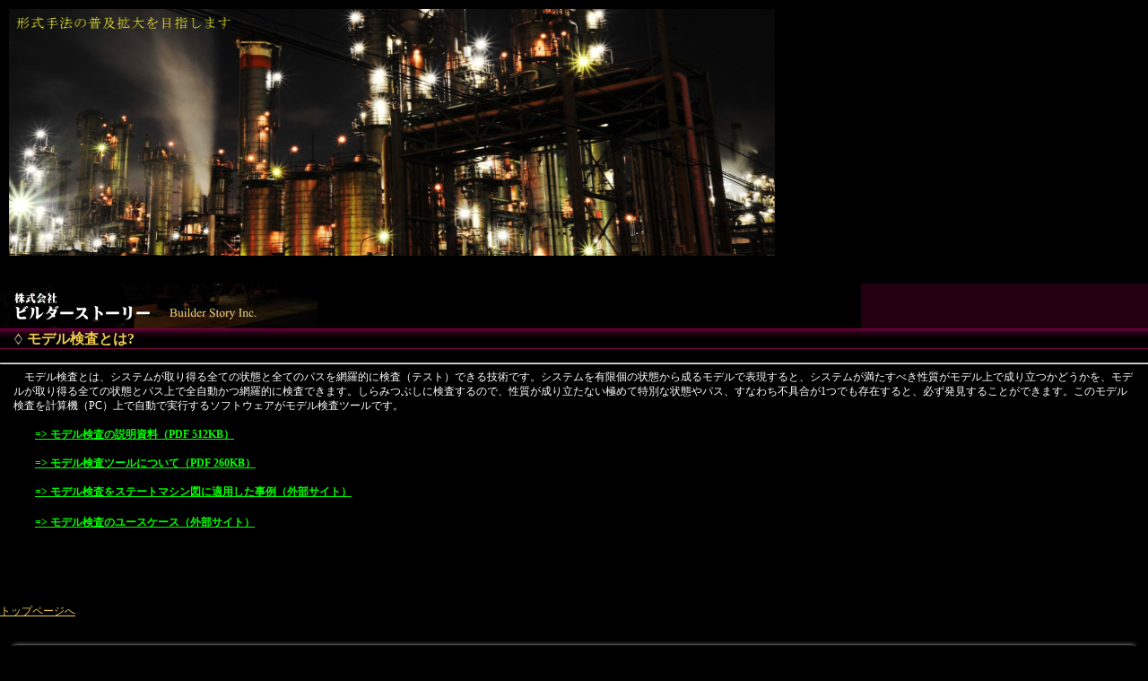

--- FILE ---
content_type: text/html
request_url: https://formaltech.co.jp/sp/whatMC.html
body_size: 2426
content:
<!DOCTYPE HTML PUBLIC "-//W3C//DTD HTML 4.01 Transitional//EN" "http://www.w3.org/TR/html4/loose.dtd">
<html lang="ja">
<head>
<meta http-equiv="Content-Type" content="text/html; charset=UTF-8">
<meta http-equiv="Content-Style-Type" content="text/css">
<meta http-equiv="Content-Script-Type" content="text/javascript">
<meta name="GENERATOR" content="JustSystems Homepage Builder Version 17.0.15.0 for Windows">
<meta name="Keywords" content="形式手法,モデル検査,モデル検査ツール,事例,ユースケース,NuSMV,モデル検査とは,説明">
<meta name="Description" content="モデル検査の専門企業　フォーマルテックのモデル検査とは？のページです。">
<meta name="viewport" content="width=device-width, maximum-scale=1, initial-scale=1, user-scalable=no">
<meta name="justsystems:DeviceType" content="SmartPhoneV">
<title>モデル検査とは - 株式会社フォーマルテック</title>
<script>
var _bownow_trace_id_ = "UTC_59f6c9fd71fa4";
var hm = document.createElement("script");
hm.src = "https://contents.bownow.jp/js/trace.js";
document.getElementsByTagName("head")[0].appendChild(hm);
</script>
<link rel="stylesheet" href="hpbsmtparts.css" type="text/css" id="hpbsmtparts">
<link rel="stylesheet" href="container_00_6.css" type="text/css" id="hpbsmtcontainer">
<link rel="stylesheet" href="main_01_6.css" type="text/css" id="hpbsmtmain">
<link rel="stylesheet" href="user.css" type="text/css" id="hpbsmtuser">
</head>
<body id="hpb-smt-template-01-06-01" class="hpb-layoutset-02">
<div id="hpb-skip"><a href="#hpb-title">本文へスキップ</a></div>
<!-- container -->
<div id="hpb-container">
  <!-- header -->
  <div id="hpb-header">
    <div class="hpb-parts-smtc-pbox-01 hpb-parts-smtc-pbox-style hpb-clearfix" align="center">
      <img src="../mainimg_1D2111.png" alt="" title="" width="854" class="hpb-parts-smtc-img-02" height="275" border="0" style="border-top-width : 0px;border-left-width : 0px;border-right-width : 0px;border-bottom-width : 0px;">
      <div class="hpb-parts-smtc-pbox-desc hpb-clearfix hpb-clear"></div>
    </div>
    <br>
    <div id="hpb-headerLogo"><a href="index.html" target="_parent">株式会社フォーマルテック</a></div>
    <div id="hpb-headerExtra1">
      <p class="address"><font face="ＭＳ 明朝">〒654-0152 兵庫県神戸市須磨区東落合3-14-25</font></p>
      <p class="address"><font face="ＭＳ 明朝">E-mail. toiawase(at)formaltech.co.jp</font></p>
    </div>
  </div>
  <!-- header end --><!-- inner -->
  <div id="hpb-inner">
    <!-- wrapper --><!-- page title -->
    <div id="hpb-title">
      <h2><font face="ＭＳ 明朝"><span class="ja">モデル検査とは?</span><span class="en">whatMC?</span></font></h2>
    </div>
    <!-- page title end --><!-- main -->
    <div id="hpb-main">
      <!-- access -->
      <div id="access">
        <hr>
        <p class="MsoBodyText">　<font face="ＭＳ 明朝">モデル検査とは、システムが取り得る全ての状態と全てのパスを網羅的に検査（テスト）できる技術です。システムを有限個の状態から成るモデルで表現すると、システムが満たすべき性質がモデル上で成り立つかどうかを、モデルが取り得る全ての状態とパス上で全自動かつ網羅的に検査できます。しらみつぶしに検査するので、性質が成り立たない極めて特別な状態やパス、すなわち不具合が<span lang="EN-US">1</span>つでも存在すると、必ず発見することができます。このモデル検査を計算機（PC）上で自動で実行するソフトウェアがモデル検査ツールです。<br>
        <br>
        </font>　　<font face="ＭＳ 明朝" color="#00ff00"><font color="#00ff00"><a href="../whatMC.pdf" target="_blank"><b><font face="ＭＳ 明朝" color="#00ff00">=&gt; モデル検査の説明資料（PDF 512KB）</font></b></a></font></font><font face="ＭＳ 明朝" style="color : lime;"><br>
        <br>
        　　<a href="../aboutMCtool.pdf" target="_blank"><font face="ＭＳ 明朝" color="#00ff00"><b>=&gt; モデル検査ツールについて（PDF 260KB）</b></font></a><br>
        <br>
        <b><font face="ＭＳ 明朝" color="#00ff00">　　</font><font face="ＭＳ 明朝" color="#000000"><a href="https://ja.astahblog.com/2017/07/31/valiate-model-with-statemachine-diagrams/" target="_blank"><font face="ＭＳ 明朝" color="#00ff00">=&gt; モデル検査をステートマシン図に適用した事例（外部サイト）</font></a></font><font face="ＭＳ 明朝" color="#00ff00"><br>
        <br>
        　　</font><font face="ＭＳ 明朝" color="#000000"><a href="https://ja.astahblog.com/2017/09/12/model-validation-usecase/" target="_blank"><font face="ＭＳ 明朝" color="#00ff00">=&gt; モデル検査のユースケース（外部サイト）</font></a></font></b><span style='font-size:10.5pt;mso-bidi-font-size:12.0pt;font-family:"ＭＳ 明朝",serif;
mso-bidi-font-family:"Times New Roman";mso-font-kerning:1.0pt;mso-ansi-language:
EN-US;mso-fareast-language:JA;mso-bidi-language:AR-SA'><br>
        <br>
        <br>
        <br>
        </span></font></p>
        <span style='font-size:10.5pt;mso-bidi-font-size:12.0pt;font-family:"ＭＳ 明朝",serif;
mso-bidi-font-family:"Times New Roman";mso-font-kerning:1.0pt;mso-ansi-language:
EN-US;mso-fareast-language:JA;mso-bidi-language:AR-SA'></span>
        <div id="pagetop"><a href="index.html" target="_parent">トップページへ</a></div>
      </div>
      <!-- access end -->
    </div>
    <!-- main end --><!-- wrapper end --><!-- navi --><!-- navi end --><!-- aside -->
    <div id="hpb-aside">
      <h3 class="hpb-c-index">バナースペース</h3>
      <div id="banner">
        <ul>
          <li><a href="whatMC.html" id="banner-access">モデル検査とは</a> 
          <li><a href="MCseminar.html" id="banner-service">モデル検査セミナー</a> 
          <li><a href="MCconsulting.html" id="banner-recruit">モデル検査技術者の育成</a> 
          <li><a href="designMCtool.html" id="banner-tool" style="color : #dddddd;background-image : url(../banner_1D_03111.png);">設計モデル検査ツールの開発</a> 
          <li><a href="MC3test.html" id="banner-3test" style="color : #dddddd;background-image : url(../banner_1D_011.png);">モデル検査業務の請負</a> 
          <li><a href="document.html" id="banner-openpaper" style="color : #dddddd;background-image : url(../banner_1D_021.png);" target="_parent">公開資料</a> 
        </ul>
      </div>
      <div id="companyinfo"></div>
    </div>
    <div id="hpb-nav">
      <h3 class="hpb-c-index">ナビゲーション</h3>
      <ul>
        <li id="nav-toppage"><a href="index.html"><span class="ja">トップページ</span><span class="en">TOP&nbsp;PAGE</span></a> 
        <li id="nav-topics"><a href="topics.html"><span class="ja">新着情報</span><span class="en">NEWS</span></a>
        <li id="nav-concept"><a href="company.html"><span class="ja">会社概要</span><span class="en">CONCEPT</span></a> 
        <li id="nav-service"><a href="service.html"><span class="ja">サービス一覧</span><span class="en">SERVICE&amp;PRODUCTS</span></a> 
        <li id="nav-news"><a href="product.html"><span class="ja">製品一覧</span><span class="en">NEWS&amp;FAQ</span></a> <a href="company.html"><span class="en">COMPANY</span></a> 
        <li id="nav-recruit"><a href="recruit.html"><span class="ja">採用情報</span><span class="en">RECRUIT</span></a> 
        <li id="nav-contact"><a href="contact.html"><span class="ja">お問い合わせ</span><span class="en">CONTACT&nbsp;US</span></a> 
      </ul>
    </div>
    <!-- aside end -->
  </div>
  <!-- inner end --><!-- footer -->
  <div id="hpb-footer">
    <div id="hpb-footerNav">
      <ul>
        <li id="home"><a href="index.html"><span class="ja">ホーム</span><span class="en">home</span></a>
        <li id="pagetop"><a href="#hpb-container"><span class="ja">トップ</span><span class="en">top</span></a>
      </ul>
    </div>
    <div id="hpb-footerExtra1">
      <h3 class="hpb-c-index">サブナビゲーション</h3>
      <ul>
        <li><a href="privacy.html">個人情報保護方針</a> 
      </ul>
    </div>
    <div id="hpb-footerMain">
      <p><font face="ＭＳ 明朝">copyright&copy;&nbsp;FormalTech Co., Ltd.&nbsp;all&nbsp;rights&nbsp;reserved.</font></p>
    </div>
  </div>
  <!-- footer end -->
</div>
</body>
</html>

--- FILE ---
content_type: text/css
request_url: https://formaltech.co.jp/sp/container_00_6.css
body_size: 736
content:
@charset "Shift_JIS";

body{
    background-color: #000;
    margin: 0;
    padding: 0;
    color: #fff;
    font: 12px/1.4 sans-serif;
    -webkit-text-size-adjust: none;
}

body.hpb-layoutset-02{
    position: relative;
    border-top: none;
    color: #fff;
}

span.en{
    display: none;
}

#hpb-container
{
}


/* スキップリンクの非表示 */
#hpb-skip{
    height: 0;
    margin: 0;
    padding: 0;
    overflow: hidden;
    text-indent: -9999px;
}

/* ヘッダー */
#hpb-headerMain{
    display: none;
}
#hpb-headerExtra1{
    display: none;
}
#hpb-headerExtra2{
    display: none;
}
#hpb-headerNav{
    display: none;
}


/* インナー */
#hpb-inner{
    padding: 0;
}

/* タイトル */
.hpb-layoutset-01 #hpb-title{
    display: none;
}
.hpb-layoutset-02 #hpb-title
{
}
.hpb-layoutset-02 #hpb-title h2{
    background-image : url(bg_h2_00_6.png);
    background-position: 0px 0px;
    background-repeat: repeat-x;
    margin: 0 0 15px;
    padding: 1px 15px 0;
    font-size: 16px;
    color: #f0cb4f;
    line-height: 22px;
}
.hpb-layoutset-02 #hpb-title h2 span{
    display: inline-block;
    background-image : url(bg_h2_square_00_6.png);
    background-position: 0px 4px;
    background-repeat: no-repeat;
    padding-left: 15px;
}
.hpb-layoutset-02 #hpb-title h2 span.en{
    display: none;
}

/* ナビゲーション */
h3.hpb-c-index{
    height: 0px;
    margin: 0;
    padding: 0;
    overflow: hidden;
    text-indent: -9999px;
    background-image: none;
}

/* メインコンテンツ */

#hpb-main .hpb-section{
    padding: 0;
    word-break: break-all;
}

img, img a{
    border: none !important;
}

/* footer */
#hpb-footer{
    margin-top: 20px;
}
#hpb-footerExtra1{
    padding-top: 0px;
}
.hpb-layoutset-01 #hpb-footerNav{
    display: none;
}
.hpb-layoutset-02 #hpb-footerNav{
    width: 100%;
    margin-bottom: 30px;
}
.hpb-layoutset-02 #hpb-footerNav ul li#home a span.en
{
}
.hpb-layoutset-02 #hpb-footerNav ul li#home a span.ja
{
}

#hpb-footerMain p{
    background-color: #70003c;
    margin: 0;
    padding: 5px 0;
    font: 10px/1.0 'Helvetica' , 'Arial' , sans-serif;
    color: #fff;
    text-align: center;
}

#hpb-aside h3, #hpb-aside h4, #hpb-aside p, #hpb-aside img{
    padding-left: 15px;
}

#hpb-aside{
    margin: 30px 0px 10px 0px;
}

#banner ul{
    width: auto;
    margin: 0;
    padding: 0;
    list-style: none;
}

#banner ul li{
    line-height: 1.0;
    border-width: 3px;
    border-style: solid;
    border-color: #37000C;
    background-color: #0b0b0b;
    margin: 0px 15px 10px 15px;
    display: block;
    -webkit-border-radius: 3px;
    -webkit-box-shadow: 0px 0px 5px #aaa;
}

#banner ul li a{
    display: block;
    padding: 10px 15px 10px 15px;
    font-size: 16px;
    color: #f0cb4f;
    font-weight: bold;
    text-decoration: none;
}




--- FILE ---
content_type: text/css
request_url: https://formaltech.co.jp/sp/main_01_6.css
body_size: 2174
content:
@charset "Shift_JIS";

/* Navigation
============================================================ */
.hpb-layoutset-01 #hpb-nav{
    margin: 0;
}
.hpb-layoutset-02 #hpb-nav{
    margin: 30px 0 0;
}

#hpb-nav ul{
    width: auto;
    margin: 0;
    padding: 0;
    list-style: none;
}
#hpb-nav ul li{
    margin: 0 0 -2px;
    line-height: 1.0;
}
#hpb-nav ul li a{
    display: block;
    height: 40px;
    padding: 0 10px 0 0;
    font-size: 18px;
    color: #f0cb4f;
    font-weight: bold;
    text-decoration: none;
    line-height: 40px;
}
#hpb-nav ul li a span{
    display: block;
    height: 40px;
    padding-left: 30px;
    overflow: hidden;
}
#hpb-nav ul li a span.ja
{
}
#hpb-nav ul li a span.en{
    display: none;
}

#hpb-nav ul li{
    background-image : url(bg_nav_base_00_6.png);
    background-position: left top;
    background-repeat: repeat-x;
}
#hpb-nav ul li a{
    background-image : url(bg_nav_arrow_00_6.png);
    background-position: right top;
    background-repeat: no-repeat;
}
#hpb-nav ul li span{
    background-image : url(bg_nav_left_00_6.png);
    background-position: left top;
    background-repeat: no-repeat;
}


/* Footer Navigation
============================================================ */
.hpb-layoutset-02 #hpb-footerNav ul{
    background-image : url(bg_footerNav_base_00_6.png);
    background-position: left top;
    background-repeat: repeat;
    margin: 0;
    padding: 0;
    list-style: none;
}
.hpb-layoutset-02 #hpb-footerNav ul:after{
    content: "";
    clear: both;
    height: 0;
    display: block;
    visibility: hidden;
}
.hpb-layoutset-02 #hpb-footerNav ul li{
    width: 50%;
    text-align: center;
    overflow: hidden;
}
.hpb-layoutset-02 #hpb-footerNav ul li:nth-child(odd){
    float: left;
}
.hpb-layoutset-02 #hpb-footerNav ul li:nth-child(even){
    float: right;
}
.hpb-layoutset-02 #hpb-footerNav ul li:nth-child(odd):last-child{
    width:100%;
    background-color: transparent;
    background-image : url(bg_footerNav_right_00_6.png);
    background-position: right top;
    background-repeat: no-repeat;
}
.hpb-layoutset-02 #hpb-footerNav ul li a{
    display: block;
    height: 40px;
    margin: 0;
    text-indent: -9999px;
}
.hpb-layoutset-02 #hpb-footerNav ul li:nth-child(odd) a{
    background-image : url(bg_footerNav_left_00_6.png);
    background-position: left top;
    background-repeat: no-repeat;
}
.hpb-layoutset-02 #hpb-footerNav ul li:nth-child(even) a{
    background-image : url(bg_footerNav_right_00_6.png);
    background-position: right top;
    background-repeat: no-repeat;
}
.hpb-layoutset-02 #hpb-footerNav ul li a span{
    display: block;
    height: 40px;
}
.hpb-layoutset-02 #hpb-footerNav ul li#home a span{
    background-image : url(ico_home_00_6.png);
    background-position: center 10px;
    background-repeat: no-repeat;
}
.hpb-layoutset-02 #hpb-footerNav ul li#pagetop a span{
    background-image : url(ico_pagetop_00_6.png);
    background-position: center 10px;
    background-repeat: no-repeat;
}
.hpb-layoutset-02 #hpb-footerNav ul li a span.en{
    display: none;
}

/* footerExtra1 */
#hpb-footerExtra1 ul{
    margin: 0 0 10px 0;
    padding: 0;
    text-align: center;
    list-style: none;
}
#hpb-footerExtra1 ul li{
    display: inline-block;
    padding: 7px 15px;
}
#hpb-footerExtra1 ul li a{
    color: #fff;
    font-size: 10px;
    text-decoration: underline;
}


/* Main Contents
============================================================ */
/* header */
.hpb-layoutset-01 #hpb-header{
    background-image : url(bg_header_00_6.png);
    background-position: left bottom;
    background-repeat: repeat-x;
    height: 297px;
}

/* header logo */
#hpb-headerLogo{
    background-image : url(bg_mainvisual_01_6.jpg);
    background-position: left bottom;
    background-repeat: no-repeat;
    height: 291px;
    margin: 0;
    padding: 0;
    text-indent: -9999px;
}
.hpb-layoutset-02 #hpb-headerLogo{
    background-color: #201;
    height: 50px;
}
#hpb-headerLogo a{
    display: block;
    background-image : url(header_title_01_6.png);
    background-position: 14px 8px;
    background-repeat: no-repeat;
    width: 311px;
    height: 41px;
}


/* Top Page
============================================================ */
.hpb-layoutset-01 #hpb-main #toppage{
    margin: 20px 0 30px;
    overflow: hidden;
}
.hpb-layoutset-01 #hpb-main #toppage #toppage-item, .hpb-layoutset-01 #hpb-main #toppage #toppage-news, .hpb-layoutset-01 #hpb-main #toppage #toppage-info{
    margin: 0 15px 25px;
    overflow: hidden;
}
.hpb-layoutset-01 #hpb-main #toppage p{
    margin: 0;
    padding: 0 15px;
    color: #fff;
    font-size: 12px;
    line-height: 1.35;
    word-break: break-all;
}
.hpb-layoutset-01 #hpb-main #toppage #toppage-item p, .hpb-layoutset-01 #hpb-main #toppage #toppage-news p, .hpb-layoutset-01 #hpb-main #toppage #toppage-info p{
    padding: 0;
}
.hpb-layoutset-01 #hpb-main #toppage h3, .hpb-layoutset-01 #hpb-main #toppage p.large{
    margin: 0 0 8px;
    padding: 0 15px 8px;
    color: #f0cb4f;
    font-size: 15px;
    font-weight: bold;
    line-height: 1.2;
    overflow: hidden;
}
.hpb-layoutset-01 #hpb-main #toppage #toppage-news h3, .hpb-layoutset-01 #hpb-main #toppage #toppage-info h3{
    background-color: #d6c875;
    margin: 0 0 10px;
    padding: 2px 5px;
    color: #000;
    font-size: 15px;
    line-height: 1.0;
    overflow: hidden;
}
.hpb-layoutset-01 #hpb-main h4{
    margin-bottom: 5px;
}
#hpb-main a{
    color: #f0cb4f;
    text-decoration: underline;
}


/* Second Page 
============================================================ */
.hpb-layoutset-02 #hpb-main{
    padding: 0;
    color: #fff;
}
.hpb-layoutset-02 #hpb-main .hpb-section{
    margin: 0 15px 25px;
    overflow: hidden;
}
.hpb-layoutset-02 #hpb-main h3{
    background-color: #d6c875;
    margin: 0 0 10px;
    padding: 2px 5px;
    color: #000;
    font-size: 15px;
    line-height: 1.0;
    overflow: hidden;
}
#hpb-main h3 span.ja, #hpb-main h3 span.en{
    float: left;
    display: block;
}
#hpb-main h3 span.en{
    display: none;
}
#hpb-main h4{
    margin: 10px 0 0;
    padding: 0;
    font-size: 13px;
}
.hpb-layoutset-02 #hpb-main h5{
    margin: 10px 0 5px;
    padding: 0;
    font-size: 12px;
}
.hpb-layoutset-02 #hpb-main p{
    margin: 10px 0;
    padding: 0;
}
.hpb-layoutset-02 #hpb-main .hpb-section img{
    display: block;
    margin: 0 auto 6px;
}
#hpb-main ol{
    padding-left: 24px;
}
#hpb-main ul{
    padding: 0 0 0 5px;
    list-style: none;
}
#hpb-main ul li{
    background-image : url(ico_dia_gold_00_6.png);
    background-position: 0px 5px;
    background-repeat: no-repeat;
    padding: 0 0 5px 12px;
    color: #fff;
}
#hpb-main dl{
    margin: 0;
    font-size: 12px;
}
#hpb-main dt{
    font-weight: bold;
}
#hpb-main dd{
    margin: 0 0 12px;
    overflow: hidden;
}
#hpb-main table{
    width: 100%;
    border-collapse: collapse;
    margin: 0 auto 10px;
}
#hpb-main table th, #hpb-main table td{
    padding: 6px;
    text-align: left;
}
#hpb-main table tr th{
    background-color: #201;
    border-bottom: 1px solid #f0cb4f;
}
#hpb-main table tr:nth-child(odd){
    background-color: #321021;
}
#hpb-main table tr:nth-child(even){
    background-color: #422031;
}


/* ========== topics ========== */
.hpb-layoutset-02 #hpb-main #toppage #toppage-news .news-comment{
    margin: 0 15px 25px;
    overflow: hidden;
}
.hpb-layoutset-02 #hpb-main #toppage #toppage-news .hpb-section .news-comment{
    margin: 0 0 25px;
}
.hpb-layoutset-02 #hpb-main #toppage #toppage-info p{
    margin: 0;
}
.hpb-layoutset-02 #hpb-main #toppage #toppage-info > img{
    display: block;
    margin: 0 auto 10px;
}
.hpb-layoutset-02 #hpb-main #toppage .news-photo{
    float: left;
    margin: 0 10px 0 0;
}
.hpb-layoutset-02 #hpb-main #toppage .news-comment span.date{
    display: inline-block;
    margin-bottom: 5px;
    font-size: 15px;
    font-weight: bold;
}
.hpb-layoutset-02 #hpb-main #toppage .info-comment{
    margin-bottom: 25px;
}
#hpb-main #toppage .item{
    padding: 0 0 25px;
}
#hpb-main #toppage .item:last-child{
    padding: 0;
}
#hpb-main #toppage .item img{
    display: block;
    padding: 0 0 5px;
}
#hpb-main #toppage .item h4{
    margin: 0;
    padding: 0 0 5px;
}
#hpb-main #toppage .item h5{
    margin: 0 0 10px;
    padding: 0;
    font-size: 12px;
}
#hpb-main #toppage .item p{
    margin: 0 0 1em;
    padding: 0;
}
#hpb-main #topics #toppage-news ul{
    margin: 0;
    padding: 0;
    list-style: none;
}
#hpb-main #topics #toppage-news li{
    margin: 0 0 25px;
}

/* ========== concept ========== */
.hpb-layoutset-02 #hpb-main #concept
{
}

/* ========== detail ========== */
.hpb-layoutset-02 #hpb-main #detail img.left{
    display: block;
    margin: 0 auto;
}
.hpb-layoutset-02 #hpb-main #detail h3 img{
    display: inline;
    margin: 0 3px;
}
.hpb-layoutset-02 #hpb-main #detail #detail-imgbox img{
    display: inline-block;
    margin: 0 10px 10px 0;
}
.hpb-layoutset-02 #hpb-main #detail dl{
    margin: 15px 0 0;
}
.hpb-layoutset-02 #hpb-main #detail form p.button{
    margin-bottom: 40px;
}

/* ========== information(news) ========== */
.hpb-layoutset-02 #hpb-main #news > p.large{
    margin: 0 15px 25px;
}
.hpb-layoutset-02 #hpb-main #news p.indent{
    margin-left: 1em;
    text-indent: -1em;
}
.hpb-layoutset-02 #hpb-main #news dt{
    min-width: 5.5em;
}

/* ========== company ========== */
/* ========== recruit ========== */
.hpb-layoutset-02 #hpb-main #recruit p.large, .hpb-layoutset-02 #hpb-main #recruit > dl, .hpb-layoutset-02 #hpb-main #company > dl{
    margin: 0 15px 20px;
    overflow: hidden;
}
.hpb-layoutset-02 #hpb-main #recruit dt, .hpb-layoutset-02 #hpb-main #company dt{
    min-width: 5.5em;
}

/* ========== guide ========== */
.hpb-layoutset-02 #hpb-main #guide dt{
    min-width: 4em;
}

/* ========== info ========== */
.hpb-layoutset-02 #hpb-main #info table{
    width: 100%;
    border-collapse: collapse;
    margin: 0 auto 10px;
}
.hpb-layoutset-02 #hpb-main #info table th, .hpb-layoutset-02 #hpb-main #info table td{
    border: 1px solid #f0cb4f;
    padding: 6px;
    text-align: center;
}
.hpb-layoutset-02 #hpb-main #info table th{
    background-color: #201;
}
.hpb-layoutset-02 #hpb-main #info table td{
    background-color: #000;
}
.hpb-layoutset-02 #hpb-main #info table tr td:first-child{
    background-color: #201;
}
.hpb-layoutset-02 #hpb-main #info table tr th:first-child{
    background-color: #201;
    text-align: left;
}

/* ========== policy ========== */
.hpb-layoutset-02 #hpb-main ol#flow{
    padding: 0 0 0 20px;
}
.hpb-layoutset-02 #hpb-main #policy .hpb-section p{
    margin: 5px 0;
}
.hpb-layoutset-02 #hpb-main #policy .hpb-section p.indent{
    padding-left: 0;
    text-indent: 0;
}

/* ========== menu ========== */
.hpb-layoutset-02 #hpb-main #menu dl{
    padding: 10px 0 0;
    font-size: 14px;
}
.hpb-layoutset-02 #hpb-main #menu dt{
    float: left;
    padding: 4px 0 8px;
    clear: both;
}
.hpb-layoutset-02 #hpb-main #menu dd{
    padding: 4px 0 8px;
    text-align: right;
    color: #f0cb4f;
}
.hpb-layoutset-02 #hpb-main #menu p{
    margin: 0 15px 30px;
}

/* ========== Profile ========== */
/* ========== Plan ========== */
.hpb-layoutset-02 #hpb-main #profile p.large, .hpb-layoutset-02 #hpb-main #plan p.large, .hpb-layoutset-02 #hpb-main #plan dl{
    margin: 0 15px 25px;
    overflow: hidden;
}

/* ========== Dish ========== */
.hpb-layoutset-02 #hpb-main #dish > p{
    margin: 0 15px 25px;
}
.hpb-layoutset-02 #hpb-main #dish > img{
    display: block;
    margin: 0 auto 15px;
}
.hpb-layoutset-02 #hpb-main #dish dl{
    width: 100%;
    margin: 20px 0 10px;
    font-size: 13px;
    overflow: hidden;
}
.hpb-layoutset-02 #hpb-main #dish dt{
    float: left;
    clear: both;
}
.hpb-layoutset-02 #hpb-main #dish dd{
    margin: 0 0 10px 0;
    text-align: right;
    color: #f0cb4f;
}

/* ========== item ========== */
.hpb-layoutset-02 #hpb-main #item .itemlist .item{
    margin: 0 0 20px;
    overflow: hidden;
}
.hpb-layoutset-02 #hpb-main #item .hpb-section ul{
    margin-bottom: 25px;
}
.hpb-layoutset-02 #hpb-main #item .itemlist .hpb-section{
    margin: 0 0 20px;
}
.hpb-layoutset-02 #hpb-main #item .itemlist .hpb-section .item{
    margin: 0 0 20px;
}
.hpb-layoutset-02 #hpb-main #item .itemlist .hpb-section .item img{
    display: inline;
}

/* ========== Shop ========== */
.hpb-layoutset-02 #hpb-main #shop
{
}
.hpb-layoutset-02 #hpb-main #shop p.indent{
    padding-left: 0;
    text-indent: 0;
}

/* ========== Campaign ========== */
.hpb-layoutset-02 #hpb-main #campaign p.icon{
    padding: 10px 0;
}
.hpb-layoutset-02 #hpb-main #campaign p.icon img{
    display: inline;
    margin: 0;
    padding: 0 5px 0 0;
}
.hpb-layoutset-02 #hpb-main #campaign p.price{
    font-size: 13px;
    font-weight: bold;
}

/* ========== access ========== */
.hpb-layoutset-02 #hpb-main #access .hpb-section
{
}
.hpb-layoutset-02 #hpb-main #access .hpb-section h4{
    margin-top: 10px;
}
.hpb-layoutset-02 #hpb-main #access .hpb-section p{
    margin: 0 0 10px;
}
.hpb-layoutset-02 #hpb-main #access .hpb-section dt{
    min-width: 4em;
}
.hpb-layoutset-02 #hpb-main #access > p{
    margin: 0 15px 25px;
}
.hpb-layoutset-02 #hpb-main #access > img{
    display: block;
    margin: 0 auto 10px;
}

/* ========== reservation ========== */
/* ========== contact(us) ========== */
/* ========== information ========== */
.hpb-layoutset-02 #hpb-main #reserve p.large, .hpb-layoutset-02 #hpb-main #information p.large, .hpb-layoutset-02 #hpb-main #contact p.large, .hpb-layoutset-02 #hpb-main #contactus p.large{
    margin: 0 15px 25px;
}
.hpb-layoutset-02 #hpb-main #contact dl{
    margin: 0;
    overflow: hidden;
}
.hpb-layoutset-02 #hpb-main #contact dt{
    float: left;
    margin-right: 10px;
}
.hpb-layoutset-02 #hpb-main .section input, .hpb-layoutset-02 #hpb-main .section textarea{
    display: inline-block;
    background-color: #413;
    border: none;
    width: 100%;
    margin: 0 0 0 -10px;
    padding: 10px;
    color: #fff;
    font-size: 15px;
}
.hpb-layoutset-02 #hpb-main .section input{
    height: 20px;
}
.hpb-layoutset-02 #hpb-main .section input:focus, .hpb-layoutset-02 #hpb-main .section textarea:focus{
    background-color: #635;
}
.hpb-layoutset-02 #hpb-main #reserve .section div, .hpb-layoutset-02 #hpb-main #information .section div, .hpb-layoutset-02 #hpb-main #contact .section div, .hpb-layoutset-02 #hpb-main #contactus .section div{
    padding: 0 10px;
}
.hpb-layoutset-02 #hpb-main #contact form .section div p, .hpb-layoutset-02 #hpb-main #contact form .section p:last-child, .hpb-layoutset-02 #hpb-main #contactus form .section div p{
    padding: 20px 0;
    text-align: center;
}
.hpb-layoutset-02 #hpb-main #reserve h4, .hpb-layoutset-02 #hpb-main #information h4, .hpb-layoutset-02 #hpb-main #contact h4, .hpb-layoutset-02 #hpb-main #contactus h4{
    margin: 20px 0 5px;
}
.hpb-layoutset-02 #hpb-main .section input.s{
    display: inline-block;
    width: 30px;
    margin: 5px 5px 5px 0;
}
.hpb-layoutset-02 #hpb-main .section input.s:first-child{
    margin: 5px 5px 5px -10px;
}
.hpb-layoutset-02 #hpb-main .submit{
    padding: 30px 0 15px;
    text-align: center;
}

/* ========== privacy ========== */
.hpb-layoutset-02 #hpb-main #privacy p.large{
    margin: 0 15px 25px;
    font-size: 13px;
    font-weight: normal;
}

/* ========== law ========== */
.hpb-layoutset-02 #hpb-main #law{
    margin: 0 15px;
}
.hpb-layoutset-02 #hpb-main #law dd{
    margin: 0 0 15px;
    overflow: hidden;
}


--- FILE ---
content_type: text/css
request_url: https://formaltech.co.jp/sp/user.css
body_size: 645
content:
@charset "Shift_JIS";

/*--------------------------------------------------------
  フルCSSスマートフォンテンプレート部品設定
--------------------------------------------------------*/
/*--------------------------------------------------------
  ユーザー設定スタイル
--------------------------------------------------------*/

/* マージン */
.hpb-layoutset-02 #hpb-main .hpb-parts-smt-cnt-style, .hpb-layoutset-02 #hpb-main .hpb-parts-smt-hl-style, .hpb-layoutset-02 #hpb-main .hpb-parts-smt-hl-bg-style, .hpb-layoutset-02 #hpb-main .hpb-parts-smt-cbox-style, .hpb-layoutset-02 #hpb-main .hpb-parts-smt-sbox-style, .hpb-layoutset-02 #hpb-main .hpb-parts-smt-lbox-style
{
    margin: 0 15px !important;
}
.hpb-layoutset-02 #hpb-main .hpb-parts-smt-lbtn-01, .hpb-layoutset-02 #hpb-main .hpb-parts-smt-lbtn-02, .hpb-layoutset-02 #hpb-main .hpb-parts-smt-lbtn-03
{
    margin: 5px 15px !important;
}

/* レイアウトコンテナ　2種類
================================================== */
.hpb-parts-smt-cnt-02
{
    border-color: #ffffff !important;
}

/* 見出し　7種類
================================================== */

.hpb-parts-smt-hl-style, .hpb-parts-smt-hl-bg-style
{
    padding-top: 2px !important;
    padding-bottom: 2px !important;
    padding-left: 5px !important;
    padding-right: 5px !important;
    border-color: #ffffff !important;
}

.hpb-parts-smt-hl-style
{
    color: #d6c875 !important;
    background-color: transparent !important;
}

.hpb-parts-smt-hl-bg-style
{
    color: #000000 !important;
    background-color: #d6c875 !important;
}

/* 文書枠　5種類
================================================== */
.hpb-parts-smt-cbox-style
{
    font-size: 12px !important;
    padding: 10px;
    border-color: #ffffff !important;
}


/* リスト枠　4種類（2×2種類　見出しアリ・ナシ）
================================================== */
.hpb-parts-smt-sbox-style
{
    font-size: 12px !important;
    border-color: #ffffff !important;
}

.hpb-parts-smt-sbox-style h3
{
    background-color: #d6c875;
    padding: 3px 0px !important;
    color: #000000 !important;
    font-size: 15px !important;
    font-weight: bold;
    line-height: 1;
}

.hpb-parts-smt-sbox-style ul
{
    list-style: none;
    margin: 0;
    padding-top: 0px;
    padding-bottom: 0px;
    padding-left: 0px !important;
    padding-right: 0px !important;
}

.hpb-parts-smt-sbox-style li
{
    background-image: none !important;
    padding-top: 10px !important;
    padding-bottom: 10px !important;
}

/* リンクリスト　2種類（2×6種類　枠角・枠丸／見出しアリ・ナシ／画像アリ・ナシ）
================================================== */
.hpb-parts-smt-lbox-style, .hpb-parts-smt-lbox-pc-style
{
    font-size: 12px !important;
    border-color: #ffffff !important;
}

.hpb-parts-smt-lbox-style ul li a span.en
{
    display: none;
}

.hpb-parts-smt-lbox-style h3
{
    background-color: #d6c875;
    padding: 3px 0px !important;
    color: #000000 !important;
    font-size: 15px !important;
    font-weight: bold;
    line-height: 1;
}

.hpb-parts-smt-lbox-style ul
{
    list-style: none;
    margin: 0;
    padding-top: 0px;
    padding-bottom: 0px;
    padding-left: 0px !important;
    padding-right: 0px !important;
}

.hpb-parts-smt-lbox-style li
{
    background-image: none !important;
    padding-left: 0px !important;
    padding-right: 0px !important;
    padding-top: 0px !important;
    padding-bottom: 0px !important;
}

.hpb-parts-smt-lbox-style li a img
{
    display: inline !important;
    padding: 0px 5px 0px 0px !important;
}

/* リンクボタン　9種類
================================================== */
.hpb-parts-smt-lbtn-04, .hpb-parts-smt-lbtn-05, .hpb-parts-smt-lbtn-06
{
    padding-left: 0px !important;
    margin-left: 0px !important;
}

.hpb-parts-smt-lbtn-07, .hpb-parts-smt-lbtn-08, .hpb-parts-smt-lbtn-09
{
    padding-right: 0px !important;
    margin-right: 0px !important;
}

.hpb-parts-smt-lbtn-style a
{
    border-color: #ffffff !important;
}

/* リンクカラー　2種類
================================================== */
.hpb-parts-smt-lbox-style a, .hpb-parts-smt-lbtn-style a
{
    color: #ffffff !important;
    text-decoration: none !important;
}

